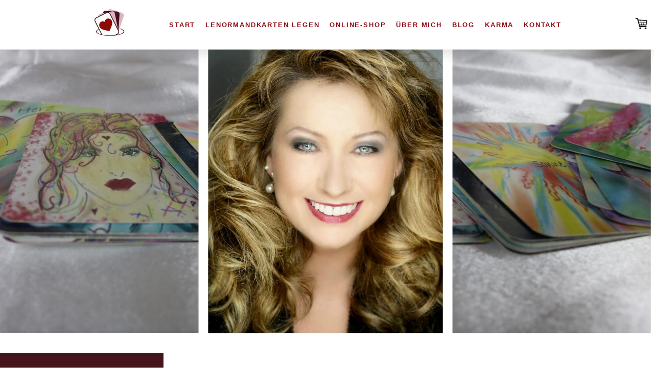

--- FILE ---
content_type: text/html; charset=UTF-8
request_url: https://www.dagmar-densdorf.de/lenormand-fuer-anfaenger/
body_size: 19114
content:
<!DOCTYPE html>
<html lang="de-DE"><head>
    <meta charset="utf-8"/>
    <link rel="dns-prefetch preconnect" href="https://u.jimcdn.com/" crossorigin="anonymous"/>
<link rel="dns-prefetch preconnect" href="https://assets.jimstatic.com/" crossorigin="anonymous"/>
<link rel="dns-prefetch preconnect" href="https://image.jimcdn.com" crossorigin="anonymous"/>
<link rel="dns-prefetch preconnect" href="https://fonts.jimstatic.com" crossorigin="anonymous"/>
<meta name="viewport" content="width=device-width, initial-scale=1"/>
<meta http-equiv="X-UA-Compatible" content="IE=edge"/>
<meta name="description" content="Hier findest Du Fragen und Antworten für Lenormand-Anfänger. Stell auch Du Deine Fragen. Jetzt!"/>
<meta name="robots" content="index, follow, archive"/>
<meta property="st:section" content="Hier findest Du Fragen und Antworten für Lenormand-Anfänger. Stell auch Du Deine Fragen. Jetzt!"/>
<meta name="generator" content="Jimdo Creator"/>
<meta name="twitter:title" content="Q &amp; A Lenormand Anfaenger"/>
<meta name="twitter:description" content="Hier findest Du Fragen und Antworten für Lenormand-Anfänger. Stell auch Du Deine Fragen. Jetzt!"/>
<meta name="twitter:card" content="summary_large_image"/>
<meta property="og:url" content="http://www.dagmar-densdorf.de/lenormand-fuer-anfaenger/"/>
<meta property="og:title" content="Q &amp; A Lenormand Anfaenger"/>
<meta property="og:description" content="Hier findest Du Fragen und Antworten für Lenormand-Anfänger. Stell auch Du Deine Fragen. Jetzt!"/>
<meta property="og:type" content="article"/>
<meta property="og:locale" content="de_DE"/>
<meta property="og:site_name" content="Dagmar Densdorf"/>
<meta name="twitter:image" content="https://image.jimcdn.com/app/cms/image/transf/dimension=4000x3000:format=jpg/path/se3c446ae17bfadc9/image/icb0151f8c341ca7b/version/1534959857/image.jpg"/>
<meta property="og:image" content="https://image.jimcdn.com/app/cms/image/transf/dimension=4000x3000:format=jpg/path/se3c446ae17bfadc9/image/icb0151f8c341ca7b/version/1534959857/image.jpg"/>
<meta property="og:image:width" content="900"/>
<meta property="og:image:height" content="471"/>
<meta property="og:image:secure_url" content="https://image.jimcdn.com/app/cms/image/transf/dimension=4000x3000:format=jpg/path/se3c446ae17bfadc9/image/icb0151f8c341ca7b/version/1534959857/image.jpg"/>
<meta property="article:published_time" content="2018-02-10 13:48:04"/><title>Q &amp; A Lenormand Anfaenger - Dagmar Densdorf</title>
<link rel="shortcut icon" href="https://u.jimcdn.com/cms/o/se3c446ae17bfadc9/img/favicon.ico?t=1761997922"/>
    <link rel="alternate" type="application/rss+xml" title="Blog" href="https://www.dagmar-densdorf.de/rss/blog"/>    
<link rel="canonical" href="https://www.dagmar-densdorf.de/lenormand-fuer-anfaenger/"/>

        <script src="https://assets.jimstatic.com/ckies.js.13bd3404f4070b90ba54.js"></script>

        <script src="https://assets.jimstatic.com/cookieControl.js.52b6d9b9ffcbf249e5ad.js"></script>
    <script>window.CookieControlSet.setToNormal();</script>

    <style>html,body{margin:0}.hidden{display:none}.n{padding:5px}#cc-website-title a {text-decoration: none}.cc-m-image-align-1{text-align:left}.cc-m-image-align-2{text-align:right}.cc-m-image-align-3{text-align:center}</style>

        <link href="https://u.jimcdn.com/cms/o/se3c446ae17bfadc9/layout/dm_909d195279e79f0d9004f48d069b7006/css/layout.css?t=1761795278" rel="stylesheet" type="text/css" id="jimdo_layout_css"/>
<script>     /* <![CDATA[ */     /*!  loadCss [c]2014 @scottjehl, Filament Group, Inc.  Licensed MIT */     window.loadCSS = window.loadCss = function(e,n,t){var r,l=window.document,a=l.createElement("link");if(n)r=n;else{var i=(l.body||l.getElementsByTagName("head")[0]).childNodes;r=i[i.length-1]}var o=l.styleSheets;a.rel="stylesheet",a.href=e,a.media="only x",r.parentNode.insertBefore(a,n?r:r.nextSibling);var d=function(e){for(var n=a.href,t=o.length;t--;)if(o[t].href===n)return e.call(a);setTimeout(function(){d(e)})};return a.onloadcssdefined=d,d(function(){a.media=t||"all"}),a};     window.onloadCSS = function(n,o){n.onload=function(){n.onload=null,o&&o.call(n)},"isApplicationInstalled"in navigator&&"onloadcssdefined"in n&&n.onloadcssdefined(o)}     /* ]]> */ </script>     <script>
// <![CDATA[
onloadCSS(loadCss('https://assets.jimstatic.com/web.css.d9361b6586f0098197fdc233c6461efe.css') , function() {
    this.id = 'jimdo_web_css';
});
// ]]>
</script>
<link href="https://assets.jimstatic.com/web.css.d9361b6586f0098197fdc233c6461efe.css" rel="preload" as="style"/>
<noscript>
<link href="https://assets.jimstatic.com/web.css.d9361b6586f0098197fdc233c6461efe.css" rel="stylesheet"/>
</noscript>
    <script>
    //<![CDATA[
        var jimdoData = {"isTestserver":false,"isLcJimdoCom":false,"isJimdoHelpCenter":false,"isProtectedPage":false,"cstok":"6fe2042dd55b5b6ce380b57b8b31cbcbff856b93","cacheJsKey":"3ad9428adbd4a9deb7c89643f099af6d5ddf0cdf","cacheCssKey":"3ad9428adbd4a9deb7c89643f099af6d5ddf0cdf","cdnUrl":"https:\/\/assets.jimstatic.com\/","minUrl":"https:\/\/assets.jimstatic.com\/app\/cdn\/min\/file\/","authUrl":"https:\/\/a.jimdo.com\/","webPath":"https:\/\/www.dagmar-densdorf.de\/","appUrl":"https:\/\/a.jimdo.com\/","cmsLanguage":"de_DE","isFreePackage":false,"mobile":false,"isDevkitTemplateUsed":true,"isTemplateResponsive":true,"websiteId":"se3c446ae17bfadc9","pageId":1724521084,"packageId":3,"shop":{"deliveryTimeTexts":{"1":"1 - 3 Tage Lieferzeit","2":"3 - 5 Tage Lieferzeit","3":"5 - 8 Tage Lieferzeit"},"checkoutButtonText":"Zur Kasse","isReady":true,"currencyFormat":{"pattern":"#,##0.00 \u00a4","convertedPattern":"#,##0.00 $","symbols":{"GROUPING_SEPARATOR":".","DECIMAL_SEPARATOR":",","CURRENCY_SYMBOL":"\u20ac"}},"currencyLocale":"de_DE"},"tr":{"gmap":{"searchNotFound":"Die angegebene Adresse konnte nicht gefunden werden.","routeNotFound":"Die Anfahrtsroute konnte nicht berechnet werden. M\u00f6gliche Gr\u00fcnde: Die Startadresse ist zu ungenau oder zu weit von der Zieladresse entfernt."},"shop":{"checkoutSubmit":{"next":"N\u00e4chster Schritt","wait":"Bitte warten"},"paypalError":"Da ist leider etwas schiefgelaufen. Bitte versuche es erneut!","cartBar":"Zum Warenkorb","maintenance":"Dieser Shop ist vor\u00fcbergehend leider nicht erreichbar. Bitte probieren Sie es sp\u00e4ter noch einmal.","addToCartOverlay":{"productInsertedText":"Der Artikel wurde dem Warenkorb hinzugef\u00fcgt.","continueShoppingText":"Weiter einkaufen","reloadPageText":"neu laden"},"notReadyText":"Dieser Shop ist noch nicht vollst\u00e4ndig eingerichtet.","numLeftText":"Mehr als {:num} Exemplare dieses Artikels sind z.Z. leider nicht verf\u00fcgbar.","oneLeftText":"Es ist leider nur noch ein Exemplar dieses Artikels verf\u00fcgbar."},"common":{"timeout":"Es ist ein Fehler aufgetreten. Die von dir ausgew\u00e4hlte Aktion wurde abgebrochen. Bitte versuche es in ein paar Minuten erneut."},"form":{"badRequest":"Es ist ein Fehler aufgetreten: Die Eingaben konnten leider nicht \u00fcbermittelt werden. Bitte versuche es sp\u00e4ter noch einmal!"}},"jQuery":"jimdoGen002","isJimdoMobileApp":false,"bgConfig":{"id":67629084,"type":"slideshow","options":{"fixed":true,"speed":0},"images":[{"id":7344738484,"url":"https:\/\/image.jimcdn.com\/app\/cms\/image\/transf\/none\/path\/se3c446ae17bfadc9\/backgroundarea\/i9dbc09d9749998f9\/version\/1761391251\/image.jpg"},{"id":7344738584,"url":"https:\/\/image.jimcdn.com\/app\/cms\/image\/transf\/none\/path\/se3c446ae17bfadc9\/backgroundarea\/i9151dc0f4f65080c\/version\/1761391251\/image.jpg"},{"id":7344738684,"url":"https:\/\/image.jimcdn.com\/app\/cms\/image\/transf\/none\/path\/se3c446ae17bfadc9\/backgroundarea\/i10ee3e362450b8d0\/version\/1761391251\/image.jpg"},{"id":7344738784,"url":"https:\/\/image.jimcdn.com\/app\/cms\/image\/transf\/none\/path\/se3c446ae17bfadc9\/backgroundarea\/ie786b9e425e181da\/version\/1761391251\/image.jpg"},{"id":7344738984,"url":"https:\/\/image.jimcdn.com\/app\/cms\/image\/transf\/none\/path\/se3c446ae17bfadc9\/backgroundarea\/i8a4f580586610f56\/version\/1761391251\/image.jpg"}]},"bgFullscreen":null,"responsiveBreakpointLandscape":767,"responsiveBreakpointPortrait":480,"copyableHeadlineLinks":false,"tocGeneration":false,"googlemapsConsoleKey":false,"loggingForAnalytics":false,"loggingForPredefinedPages":false,"isFacebookPixelIdEnabled":false,"userAccountId":"ee85b335-4dde-48e9-b942-e7292797257a"};
    // ]]>
</script>

     <script> (function(window) { 'use strict'; var regBuff = window.__regModuleBuffer = []; var regModuleBuffer = function() { var args = [].slice.call(arguments); regBuff.push(args); }; if (!window.regModule) { window.regModule = regModuleBuffer; } })(window); </script>
    <script src="https://assets.jimstatic.com/web.js.3170fab1c8d8ed4eb6cb.js" async="true"></script>
    <script src="https://assets.jimstatic.com/at.js.514efbaf25444fe4de92.js"></script>
<meta name="google-site-verification" content="Evt_rygCq--XRWnbEH5CSpATgUXYpC3LOM_TlOy8IMo"/>
<meta name="p:domain_verify" content="5ea1c40ea08c4c5ebcc3e8ea428de1ef"/>
<meta property="og:image" content="http://u.jimdo.com/www52/o/se3c446ae17bfadc9/emotion/crop/header.jpg"/>
<link type="text/css" href="https://redesign-berlin.lima-city.de/__project/dagmar-densdorf/antispam.css" rel="stylesheet"/>

<script src="https://code.jquery.com/jquery-latest.min.js"></script>

<script src="https://redesign-berlin.lima-city.de/__project/dagmar-densdorf/antispam.js"></script>
    
</head>

<body class="body cc-page cc-page-blog j-has-shop j-m-gallery-styles j-m-video-styles j-m-hr-styles j-m-header-styles j-m-text-styles j-m-emotionheader-styles j-m-htmlCode-styles j-m-rss-styles j-m-form-styles j-m-table-styles j-m-textWithImage-styles j-m-downloadDocument-styles j-m-imageSubtitle-styles j-m-flickr-styles j-m-googlemaps-styles j-m-blogSelection-styles j-m-comment-styles-disabled j-m-jimdo-styles j-m-profile-styles j-m-guestbook-styles j-m-promotion-styles j-m-twitter-styles j-m-hgrid-styles j-m-shoppingcart-styles j-m-catalog-styles j-m-product-styles-disabled j-m-facebook-styles j-m-sharebuttons-styles j-m-formnew-styles j-m-callToAction-styles j-m-turbo-styles j-m-spacing-styles j-m-googleplus-styles j-m-dummy-styles j-m-search-styles j-m-booking-styles j-footer-styles cc-pagemode-default cc-content-parent" id="page-1724521084">

<div id="cc-inner" class="cc-content-parent">

<input type="checkbox" id="jtpl-mobile-navigation__checkbox" class="jtpl-mobile-navigation__checkbox"/><!-- _main.sass --><div class="jtpl-main cc-content-parent">

  <!-- _background-area.sass -->
  <div class="jtpl-background-area" background-area="fullscreen"></div>
  <!-- END _background-area.sass -->

  <!-- _top-bar.sass -->
  <div class="jtpl-top-bar navigation-colors">
    <!-- _navigation.sass -->
    <label for="jtpl-mobile-navigation__checkbox" class="jtpl-mobile-navigation__label navigation-colors--transparency">
      <span class="jtpl-mobile-navigation__borders navigation-colors__menu-icon"></span>
    </label>
    <!-- END _navigation.sass -->

  </div>
  <!-- END _top-bar.sass -->


  <!-- _mobile-navigation.sass -->
  <nav class="jtpl-mobile-navigation navigation-colors navigation-colors--transparency"><div data-container="navigation"><div class="j-nav-variant-nested"><ul class="cc-nav-level-0 j-nav-level-0"><li id="cc-nav-view-1338492184" class="jmd-nav__list-item-0"><a href="/" data-link-title="Start">Start</a></li><li id="cc-nav-view-1608951984" class="jmd-nav__list-item-0 j-nav-has-children"><a href="/lenormandkarten-legen/" data-link-title="Lenormandkarten legen">Lenormandkarten legen</a><span data-navi-toggle="cc-nav-view-1608951984" class="jmd-nav__toggle-button"></span><ul class="cc-nav-level-1 j-nav-level-1"><li id="cc-nav-view-1340057284" class="jmd-nav__list-item-1"><a href="/rundumblick/" data-link-title="Rundumblick">Rundumblick</a></li><li id="cc-nav-view-1609025384" class="jmd-nav__list-item-1 j-nav-has-children"><a href="/lenormandkarten-legen/lenormandkarten-legen-lernen/" data-link-title="Lenormandkarten legen lernen">Lenormandkarten legen lernen</a><span data-navi-toggle="cc-nav-view-1609025384" class="jmd-nav__toggle-button"></span><ul class="cc-nav-level-2 j-nav-level-2"><li id="cc-nav-view-1597449884" class="jmd-nav__list-item-2"><a href="/lenormandkarten-legen/lenormandkarten-legen-lernen/lenormand-e-learning-kurs/" data-link-title="Lenormand Selbstlern-Paket (per E-Mail)">Lenormand Selbstlern-Paket (per E-Mail)</a></li><li id="cc-nav-view-1597449584" class="jmd-nav__list-item-2"><a href="/lenormandkarten-legen/lenormandkarten-legen-lernen/lenormand-einzel-coaching/" data-link-title="Lenormand 1:1 Coaching (Telefon)">Lenormand 1:1 Coaching (Telefon)</a></li><li id="cc-nav-view-1340058084" class="jmd-nav__list-item-2"><a href="/kartenlegen-lernen/" data-link-title="Lenormand Aufbaukurs">Lenormand Aufbaukurs</a></li><li id="cc-nav-view-1771230984" class="jmd-nav__list-item-2"><a href="/lenormandkarten-legen/lenormandkarten-legen-lernen/lenormand-ausbildung/" data-link-title="Lenormand Intensiv Paket">Lenormand Intensiv Paket</a></li></ul></li><li id="cc-nav-view-1608953784" class="jmd-nav__list-item-1 j-nav-has-children"><a href="/lenormandkarten/" data-link-title="Lenormandkarten">Lenormandkarten</a><span data-navi-toggle="cc-nav-view-1608953784" class="jmd-nav__toggle-button"></span><ul class="cc-nav-level-2 j-nav-level-2"><li id="cc-nav-view-1340062484" class="jmd-nav__list-item-2"><a href="/lenormand-kartendecks/" data-link-title="Lenormandkarten 29,95  €">Lenormandkarten 29,95  €</a></li><li id="cc-nav-view-1597450284" class="jmd-nav__list-item-2"><a href="/lenormandkarten-kaufen/" data-link-title="Lenormandkarten 21,95 €">Lenormandkarten 21,95 €</a></li><li id="cc-nav-view-1773110684" class="jmd-nav__list-item-2"><a href="/lenormandkarten/lenormand-lernen-starter-kit/" data-link-title="Lenormand lernen Starter Kit">Lenormand lernen Starter Kit</a></li><li id="cc-nav-view-1772808084" class="jmd-nav__list-item-2"><a href="/lenormandkarten/engel-lenormand-by-d-d/" data-link-title="Engel Lenormand by D.D.">Engel Lenormand by D.D.</a></li><li id="cc-nav-view-1807024584" class="jmd-nav__list-item-2"><a href="/lenormandkarten/lenormand-liebeslegung-set/" data-link-title="Lenormand Liebeslegung Set">Lenormand Liebeslegung Set</a></li><li id="cc-nav-view-1784468084" class="jmd-nav__list-item-2"><a href="/lenormandkarten/cat-lenormand-by-d-d/" data-link-title="Cat Lenormand by D.D.">Cat Lenormand by D.D.</a></li></ul></li><li id="cc-nav-view-1340069584" class="jmd-nav__list-item-1"><a href="/lenormand-häuser/" data-link-title="Lenormand Häuser">Lenormand Häuser</a></li><li id="cc-nav-view-1664285484" class="jmd-nav__list-item-1"><a href="/lenormand-häusertabelle/" data-link-title="Lenormand Häusertabelle">Lenormand Häusertabelle</a></li><li id="cc-nav-view-1711078584" class="jmd-nav__list-item-1"><a href="/einhorn-orakel-lenormand/" data-link-title="Einhorn Orakel Lenormand">Einhorn Orakel Lenormand</a></li><li id="cc-nav-view-1768486684" class="jmd-nav__list-item-1"><a href="/lenormandkarten-legen/lenormandkarten-deuten/" data-link-title="Lenormandkarten deuten">Lenormandkarten deuten</a></li><li id="cc-nav-view-1744186184" class="jmd-nav__list-item-1 j-nav-has-children"><a href="/gratis/" data-link-title="Gratis">Gratis</a><span data-navi-toggle="cc-nav-view-1744186184" class="jmd-nav__toggle-button"></span><ul class="cc-nav-level-2 j-nav-level-2"><li id="cc-nav-view-1761460284" class="jmd-nav__list-item-2"><a href="/lenormandkarten-legen/lenormand-adventskalender-2018/" data-link-title="Lenormand Adventskalender 2018">Lenormand Adventskalender 2018</a></li></ul></li></ul></li><li id="cc-nav-view-1824515384" class="jmd-nav__list-item-0"><a href="/online-shop/" data-link-title="Online-Shop">Online-Shop</a></li><li id="cc-nav-view-1338492284" class="jmd-nav__list-item-0 j-nav-has-children"><a href="/über-mich/" data-link-title="Über mich">Über mich</a><span data-navi-toggle="cc-nav-view-1338492284" class="jmd-nav__toggle-button"></span><ul class="cc-nav-level-1 j-nav-level-1"><li id="cc-nav-view-1429333484" class="jmd-nav__list-item-1"><a href="/über-mich/gästebuch/" data-link-title="Gästebuch">Gästebuch</a></li><li id="cc-nav-view-1766606084" class="jmd-nav__list-item-1"><a href="/lenormand-orakel-news/" data-link-title="Lenormand Orakel News ✨">Lenormand Orakel News ✨</a></li></ul></li><li id="cc-nav-view-1723447284" class="jmd-nav__list-item-0 j-nav-has-children"><a href="/blog-1/" data-link-title="Blog">Blog</a><span data-navi-toggle="cc-nav-view-1723447284" class="jmd-nav__toggle-button"></span><ul class="cc-nav-level-1 j-nav-level-1"><li id="cc-nav-view-1723447384" class="jmd-nav__list-item-1"><a href="/blog-1/lenormand-lernen-videos/" data-link-title="Lenormand lernen Videos">Lenormand lernen Videos</a></li><li id="cc-nav-view-1737716084" class="jmd-nav__list-item-1"><a href="/blog-1/wunscherfüllung/" data-link-title="Wunscherfüllung">Wunscherfüllung</a></li><li id="cc-nav-view-1737712684" class="jmd-nav__list-item-1"><a href="/blog-1/karmaauflösung/" data-link-title="Karma lösen">Karma lösen</a></li><li id="cc-nav-view-1731948684" class="jmd-nav__list-item-1"><a href="/blog-1/tipps-sonstiges/" data-link-title="Tipps &amp; Sonstiges">Tipps &amp; Sonstiges</a></li><li id="cc-nav-view-1724520784" class="jmd-nav__list-item-1"><a href="/blog-1/q-and-a-lenormand-anfaenger/" data-link-title="Q and A Lenormand Anfaenger">Q and A Lenormand Anfaenger</a></li><li id="cc-nav-view-1726098084" class="jmd-nav__list-item-1"><a href="/blog-1/orakel/" data-link-title="Orakel">Orakel</a></li></ul></li><li id="cc-nav-view-1608972484" class="jmd-nav__list-item-0 j-nav-has-children"><a href="/karma/" data-link-title="Karma">Karma</a><span data-navi-toggle="cc-nav-view-1608972484" class="jmd-nav__toggle-button"></span><ul class="cc-nav-level-1 j-nav-level-1"><li id="cc-nav-view-1608617984" class="jmd-nav__list-item-1"><a href="/karma/karma-lenormand-unter-dem-kreuz/" data-link-title="Rückführungs-Lenormand &quot;Unter dem Kreuz&quot;">Rückführungs-Lenormand "Unter dem Kreuz"</a></li><li id="cc-nav-view-1344503384" class="jmd-nav__list-item-1"><a href="/karmaauflösung/" data-link-title="Karmaauflösung">Karmaauflösung</a></li><li id="cc-nav-view-1597751984" class="jmd-nav__list-item-1"><a href="/karma/info-kristall-übertragung/" data-link-title="INFO: Kristall-Übertragung">INFO: Kristall-Übertragung</a></li><li id="cc-nav-view-1804529384" class="jmd-nav__list-item-1"><a href="/besprechen-aus-der-ferne/" data-link-title="Besprechen aus der Ferne">Besprechen aus der Ferne</a></li><li id="cc-nav-view-1574358384" class="jmd-nav__list-item-1"><a href="/affirmation-das-geschenk/" data-link-title="Affirmation - Das Geschenk">Affirmation - Das Geschenk</a></li><li id="cc-nav-view-1805141884" class="jmd-nav__list-item-1"><a href="/shop/engelorakel-kartenset/" data-link-title="Engelorakel Kartenset">Engelorakel Kartenset</a></li><li id="cc-nav-view-1809800084" class="jmd-nav__list-item-1"><a href="/schutzengel-geschenk/" data-link-title="Schutzengel Geschenk">Schutzengel Geschenk</a></li><li id="cc-nav-view-1809999784" class="jmd-nav__list-item-1"><a href="/shop/sternzeichen-gluecksstein-anhaenger/" data-link-title="Sternzeichen Glücksstein Anhänger">Sternzeichen Glücksstein Anhänger</a></li><li id="cc-nav-view-1597743984" class="jmd-nav__list-item-1"><a href="/karmische-liebe/" data-link-title="Karmische Liebe">Karmische Liebe</a></li></ul></li><li id="cc-nav-view-1338492384" class="jmd-nav__list-item-0"><a href="/kontakt/" data-link-title="Kontakt">Kontakt</a></li></ul></div></div>
  </nav><!-- END _mobile-navigation.sass --><!-- _header.sass --><header class="jtpl-header navigation-colors"><div class="jtpl-header__inner alignment-options navigation-vertical-alignment">
      <div class="jtpl-logo">
        <div id="cc-website-logo" class="cc-single-module-element"><div id="cc-m-8380417184" class="j-module n j-imageSubtitle"><div class="cc-m-image-container"><figure class="cc-imagewrapper cc-m-image-align-3">
<a href="https://www.dagmar-densdorf.de/" target="_self"><img srcset="https://image.jimcdn.com/app/cms/image/transf/dimension=97x10000:format=jpg/path/se3c446ae17bfadc9/image/ia19a7d75903c9c38/version/1760575328/image.jpg 97w, https://image.jimcdn.com/app/cms/image/transf/dimension=194x10000:format=jpg/path/se3c446ae17bfadc9/image/ia19a7d75903c9c38/version/1760575328/image.jpg 194w" sizes="(min-width: 97px) 97px, 100vw" id="cc-m-imagesubtitle-image-8380417184" src="https://image.jimcdn.com/app/cms/image/transf/dimension=97x10000:format=jpg/path/se3c446ae17bfadc9/image/ia19a7d75903c9c38/version/1760575328/image.jpg" alt="Dagmar Densdorf" class="" data-src-width="368" data-src-height="253" data-src="https://image.jimcdn.com/app/cms/image/transf/dimension=97x10000:format=jpg/path/se3c446ae17bfadc9/image/ia19a7d75903c9c38/version/1760575328/image.jpg" data-image-id="5991564584"/></a>    

</figure>
</div>
<div class="cc-clear"></div>
<script id="cc-m-reg-8380417184">// <![CDATA[

    window.regModule("module_imageSubtitle", {"data":{"imageExists":true,"hyperlink":"","hyperlink_target":"","hyperlinkAsString":"","pinterest":"0","id":8380417184,"widthEqualsContent":"0","resizeWidth":"97","resizeHeight":67},"id":8380417184});
// ]]>
</script></div></div>
      </div>

      <!-- _navigation.sass -->
      <nav class="jtpl-navigation"><div class="jtpl-navigation__inner navigation-alignment" data-dropdown="true" data-main="true">
          <div data-container="navigation"><div class="j-nav-variant-nested"><ul class="cc-nav-level-0 j-nav-level-0"><li id="cc-nav-view-1338492184" class="jmd-nav__list-item-0"><a href="/" data-link-title="Start">Start</a></li><li id="cc-nav-view-1608951984" class="jmd-nav__list-item-0 j-nav-has-children"><a href="/lenormandkarten-legen/" data-link-title="Lenormandkarten legen">Lenormandkarten legen</a><span data-navi-toggle="cc-nav-view-1608951984" class="jmd-nav__toggle-button"></span><ul class="cc-nav-level-1 j-nav-level-1"><li id="cc-nav-view-1340057284" class="jmd-nav__list-item-1"><a href="/rundumblick/" data-link-title="Rundumblick">Rundumblick</a></li><li id="cc-nav-view-1609025384" class="jmd-nav__list-item-1 j-nav-has-children"><a href="/lenormandkarten-legen/lenormandkarten-legen-lernen/" data-link-title="Lenormandkarten legen lernen">Lenormandkarten legen lernen</a><span data-navi-toggle="cc-nav-view-1609025384" class="jmd-nav__toggle-button"></span><ul class="cc-nav-level-2 j-nav-level-2"><li id="cc-nav-view-1597449884" class="jmd-nav__list-item-2"><a href="/lenormandkarten-legen/lenormandkarten-legen-lernen/lenormand-e-learning-kurs/" data-link-title="Lenormand Selbstlern-Paket (per E-Mail)">Lenormand Selbstlern-Paket (per E-Mail)</a></li><li id="cc-nav-view-1597449584" class="jmd-nav__list-item-2"><a href="/lenormandkarten-legen/lenormandkarten-legen-lernen/lenormand-einzel-coaching/" data-link-title="Lenormand 1:1 Coaching (Telefon)">Lenormand 1:1 Coaching (Telefon)</a></li><li id="cc-nav-view-1340058084" class="jmd-nav__list-item-2"><a href="/kartenlegen-lernen/" data-link-title="Lenormand Aufbaukurs">Lenormand Aufbaukurs</a></li><li id="cc-nav-view-1771230984" class="jmd-nav__list-item-2"><a href="/lenormandkarten-legen/lenormandkarten-legen-lernen/lenormand-ausbildung/" data-link-title="Lenormand Intensiv Paket">Lenormand Intensiv Paket</a></li></ul></li><li id="cc-nav-view-1608953784" class="jmd-nav__list-item-1 j-nav-has-children"><a href="/lenormandkarten/" data-link-title="Lenormandkarten">Lenormandkarten</a><span data-navi-toggle="cc-nav-view-1608953784" class="jmd-nav__toggle-button"></span><ul class="cc-nav-level-2 j-nav-level-2"><li id="cc-nav-view-1340062484" class="jmd-nav__list-item-2"><a href="/lenormand-kartendecks/" data-link-title="Lenormandkarten 29,95  €">Lenormandkarten 29,95  €</a></li><li id="cc-nav-view-1597450284" class="jmd-nav__list-item-2"><a href="/lenormandkarten-kaufen/" data-link-title="Lenormandkarten 21,95 €">Lenormandkarten 21,95 €</a></li><li id="cc-nav-view-1773110684" class="jmd-nav__list-item-2"><a href="/lenormandkarten/lenormand-lernen-starter-kit/" data-link-title="Lenormand lernen Starter Kit">Lenormand lernen Starter Kit</a></li><li id="cc-nav-view-1772808084" class="jmd-nav__list-item-2"><a href="/lenormandkarten/engel-lenormand-by-d-d/" data-link-title="Engel Lenormand by D.D.">Engel Lenormand by D.D.</a></li><li id="cc-nav-view-1807024584" class="jmd-nav__list-item-2"><a href="/lenormandkarten/lenormand-liebeslegung-set/" data-link-title="Lenormand Liebeslegung Set">Lenormand Liebeslegung Set</a></li><li id="cc-nav-view-1784468084" class="jmd-nav__list-item-2"><a href="/lenormandkarten/cat-lenormand-by-d-d/" data-link-title="Cat Lenormand by D.D.">Cat Lenormand by D.D.</a></li></ul></li><li id="cc-nav-view-1340069584" class="jmd-nav__list-item-1"><a href="/lenormand-häuser/" data-link-title="Lenormand Häuser">Lenormand Häuser</a></li><li id="cc-nav-view-1664285484" class="jmd-nav__list-item-1"><a href="/lenormand-häusertabelle/" data-link-title="Lenormand Häusertabelle">Lenormand Häusertabelle</a></li><li id="cc-nav-view-1711078584" class="jmd-nav__list-item-1"><a href="/einhorn-orakel-lenormand/" data-link-title="Einhorn Orakel Lenormand">Einhorn Orakel Lenormand</a></li><li id="cc-nav-view-1768486684" class="jmd-nav__list-item-1"><a href="/lenormandkarten-legen/lenormandkarten-deuten/" data-link-title="Lenormandkarten deuten">Lenormandkarten deuten</a></li><li id="cc-nav-view-1744186184" class="jmd-nav__list-item-1 j-nav-has-children"><a href="/gratis/" data-link-title="Gratis">Gratis</a><span data-navi-toggle="cc-nav-view-1744186184" class="jmd-nav__toggle-button"></span><ul class="cc-nav-level-2 j-nav-level-2"><li id="cc-nav-view-1761460284" class="jmd-nav__list-item-2"><a href="/lenormandkarten-legen/lenormand-adventskalender-2018/" data-link-title="Lenormand Adventskalender 2018">Lenormand Adventskalender 2018</a></li></ul></li></ul></li><li id="cc-nav-view-1824515384" class="jmd-nav__list-item-0"><a href="/online-shop/" data-link-title="Online-Shop">Online-Shop</a></li><li id="cc-nav-view-1338492284" class="jmd-nav__list-item-0 j-nav-has-children"><a href="/über-mich/" data-link-title="Über mich">Über mich</a><span data-navi-toggle="cc-nav-view-1338492284" class="jmd-nav__toggle-button"></span><ul class="cc-nav-level-1 j-nav-level-1"><li id="cc-nav-view-1429333484" class="jmd-nav__list-item-1"><a href="/über-mich/gästebuch/" data-link-title="Gästebuch">Gästebuch</a></li><li id="cc-nav-view-1766606084" class="jmd-nav__list-item-1"><a href="/lenormand-orakel-news/" data-link-title="Lenormand Orakel News ✨">Lenormand Orakel News ✨</a></li></ul></li><li id="cc-nav-view-1723447284" class="jmd-nav__list-item-0 j-nav-has-children"><a href="/blog-1/" data-link-title="Blog">Blog</a><span data-navi-toggle="cc-nav-view-1723447284" class="jmd-nav__toggle-button"></span><ul class="cc-nav-level-1 j-nav-level-1"><li id="cc-nav-view-1723447384" class="jmd-nav__list-item-1"><a href="/blog-1/lenormand-lernen-videos/" data-link-title="Lenormand lernen Videos">Lenormand lernen Videos</a></li><li id="cc-nav-view-1737716084" class="jmd-nav__list-item-1"><a href="/blog-1/wunscherfüllung/" data-link-title="Wunscherfüllung">Wunscherfüllung</a></li><li id="cc-nav-view-1737712684" class="jmd-nav__list-item-1"><a href="/blog-1/karmaauflösung/" data-link-title="Karma lösen">Karma lösen</a></li><li id="cc-nav-view-1731948684" class="jmd-nav__list-item-1"><a href="/blog-1/tipps-sonstiges/" data-link-title="Tipps &amp; Sonstiges">Tipps &amp; Sonstiges</a></li><li id="cc-nav-view-1724520784" class="jmd-nav__list-item-1"><a href="/blog-1/q-and-a-lenormand-anfaenger/" data-link-title="Q and A Lenormand Anfaenger">Q and A Lenormand Anfaenger</a></li><li id="cc-nav-view-1726098084" class="jmd-nav__list-item-1"><a href="/blog-1/orakel/" data-link-title="Orakel">Orakel</a></li></ul></li><li id="cc-nav-view-1608972484" class="jmd-nav__list-item-0 j-nav-has-children"><a href="/karma/" data-link-title="Karma">Karma</a><span data-navi-toggle="cc-nav-view-1608972484" class="jmd-nav__toggle-button"></span><ul class="cc-nav-level-1 j-nav-level-1"><li id="cc-nav-view-1608617984" class="jmd-nav__list-item-1"><a href="/karma/karma-lenormand-unter-dem-kreuz/" data-link-title="Rückführungs-Lenormand &quot;Unter dem Kreuz&quot;">Rückführungs-Lenormand "Unter dem Kreuz"</a></li><li id="cc-nav-view-1344503384" class="jmd-nav__list-item-1"><a href="/karmaauflösung/" data-link-title="Karmaauflösung">Karmaauflösung</a></li><li id="cc-nav-view-1597751984" class="jmd-nav__list-item-1"><a href="/karma/info-kristall-übertragung/" data-link-title="INFO: Kristall-Übertragung">INFO: Kristall-Übertragung</a></li><li id="cc-nav-view-1804529384" class="jmd-nav__list-item-1"><a href="/besprechen-aus-der-ferne/" data-link-title="Besprechen aus der Ferne">Besprechen aus der Ferne</a></li><li id="cc-nav-view-1574358384" class="jmd-nav__list-item-1"><a href="/affirmation-das-geschenk/" data-link-title="Affirmation - Das Geschenk">Affirmation - Das Geschenk</a></li><li id="cc-nav-view-1805141884" class="jmd-nav__list-item-1"><a href="/shop/engelorakel-kartenset/" data-link-title="Engelorakel Kartenset">Engelorakel Kartenset</a></li><li id="cc-nav-view-1809800084" class="jmd-nav__list-item-1"><a href="/schutzengel-geschenk/" data-link-title="Schutzengel Geschenk">Schutzengel Geschenk</a></li><li id="cc-nav-view-1809999784" class="jmd-nav__list-item-1"><a href="/shop/sternzeichen-gluecksstein-anhaenger/" data-link-title="Sternzeichen Glücksstein Anhänger">Sternzeichen Glücksstein Anhänger</a></li><li id="cc-nav-view-1597743984" class="jmd-nav__list-item-1"><a href="/karmische-liebe/" data-link-title="Karmische Liebe">Karmische Liebe</a></li></ul></li><li id="cc-nav-view-1338492384" class="jmd-nav__list-item-0"><a href="/kontakt/" data-link-title="Kontakt">Kontakt</a></li></ul></div></div>
        </div>
      </nav><!-- END _navigation.sass -->
</div>
  </header><div class="jtpl-header--image" background-area="stripe" background-area-default=""></div>

  <!-- END _header.sass -->

  <!-- _section-main.sass -->
  <div class="jtpl-section-main content-options-box cc-content-parent">

    <!-- _breadcrumb.sass -->
    <div class="jtpl-breadcrumb alignment-options">
      <div class="jtpl-breadcrumb__inner flex-background-options">
        <div class="jtpl-breadcrumb__title-navigation-gutter">
          <!-- _section-main.sass -->
          <div class="jtpl-title">
            
          </div>
          <!-- END _section-main.sass -->
          <div class="jtpl-breadcrumb__navigation breadcrumb-options">
            <div data-container="navigation"><div class="j-nav-variant-breadcrumb"><ol/></div></div>
          </div>
        </div>
      </div>
    </div>
    <!-- END _breadcrumb.sass -->

    <div class="jtpl-content alignment-options content-options-inner cc-content-parent">
      <div id="content_area" data-container="content"><div id="content_start"></div>
        <article class="j-blog"><div class="n j-blog-meta j-blog-post--header">
    <div class="j-text j-module n">
                    <a href="https://www.dagmar-densdorf.de/blog-1/q-and-a-lenormand-anfaenger/" class="j-blog-post--category">
                Q and A Lenormand Anfaenger            </a>
         ·         <span class="j-text j-blog-post--date">
            10. Februar 2018        </span>
    </div>
    <h1 class="j-blog-header j-blog-headline j-blog-post--headline">Q &amp; A Lenormand Anfänger</h1>
</div>
<div class="post j-blog-content">
        <div id="cc-matrix-2333719184"><div id="cc-m-9262184084" class="j-module n j-text "><p style="text-align: center;">
    Hier findest Du Fragen und Antworten zu den Lenormandkarten für Anfänger.
</p>

<p style="text-align: center;">
    Stell auch Du gerne Deine Fragen in einer E-Mail an mich unter:
</p>

<p style="text-align: center;">
    mail [at] dagmardensdorf.de.
</p>

<p style="text-align: center;">
    Die neuen Fragen werden hier regelmäßig von mir beantwortet. Ich wünsch Dir viel Freude und tolle "Aha-Effekte".
</p></div><div id="cc-m-9262197184" class="j-module n j-hr ">    <hr/>
</div><div id="cc-m-9262156584" class="j-module n j-imageSubtitle "><figure class="cc-imagewrapper cc-m-image-align-3">
<a href="javascript:;" rel="lightbox" data-href="https://image.jimcdn.com/app/cms/image/transf/dimension=origxorig:format=jpg/path/se3c446ae17bfadc9/image/i2c8c58eaa81f2654/version/1534959809/lenormand-f%C3%BCr-anf%C3%A4nger.jpg" data-title="Lenormand für Anfänger"><img srcset="https://image.jimcdn.com/app/cms/image/transf/dimension=320x10000:format=jpg/path/se3c446ae17bfadc9/image/i2c8c58eaa81f2654/version/1534959809/lenormand-f%C3%BCr-anf%C3%A4nger.jpg 320w, https://image.jimcdn.com/app/cms/image/transf/dimension=640x10000:format=jpg/path/se3c446ae17bfadc9/image/i2c8c58eaa81f2654/version/1534959809/lenormand-f%C3%BCr-anf%C3%A4nger.jpg 640w, https://image.jimcdn.com/app/cms/image/transf/dimension=858x10000:format=jpg/path/se3c446ae17bfadc9/image/i2c8c58eaa81f2654/version/1534959809/lenormand-f%C3%BCr-anf%C3%A4nger.jpg 858w, https://image.jimcdn.com/app/cms/image/transf/none/path/se3c446ae17bfadc9/image/i2c8c58eaa81f2654/version/1534959809/lenormand-f%C3%BCr-anf%C3%A4nger.jpg 900w" sizes="(min-width: 858px) 858px, 100vw" id="cc-m-imagesubtitle-image-9262156584" src="https://image.jimcdn.com/app/cms/image/transf/dimension=858x10000:format=jpg/path/se3c446ae17bfadc9/image/i2c8c58eaa81f2654/version/1534959809/lenormand-f%C3%BCr-anf%C3%A4nger.jpg" alt="Lenormand für Anfänger" class="" data-src-width="900" data-src-height="471" data-src="https://image.jimcdn.com/app/cms/image/transf/dimension=858x10000:format=jpg/path/se3c446ae17bfadc9/image/i2c8c58eaa81f2654/version/1534959809/lenormand-f%C3%BCr-anf%C3%A4nger.jpg" data-image-id="6494774784"/></a><figcaption style="width: 858px">Lenormand für Anfänger</figcaption>    

</figure>

<div class="cc-clear"></div>
<script id="cc-m-reg-9262156584">// <![CDATA[

    window.regModule("module_imageSubtitle", {"data":{"imageExists":true,"hyperlink":"","hyperlink_target":"","hyperlinkAsString":"","pinterest":"0","id":9262156584,"widthEqualsContent":"0","resizeWidth":"858","resizeHeight":450},"variant":"default","selector":"#cc-m-9262156584","id":9262156584});
// ]]>
</script></div><div id="cc-m-9262197084" class="j-module n j-hr ">    <hr/>
</div><div id="cc-m-9262235884" class="j-module n j-text "><p style="text-align: justify;">
    In dieser Blog-Kategorie Lenormand für Anfänger geht es um ganz einfache Fragen, die sich jedoch jede angehende Lenormandkartenlegerin stellt.
</p>

<p style="text-align: justify;">
     
</p>

<p style="text-align: justify;">
    Ich greife hier Fragen von lieben Menschen aus meinen Ausbildungen, Blogartikel-Kommentaren, E-Mails sowie meiner Facebook-Übungsgruppe auf. Außerdem gehe ich auf Fragen und Schwierigkeiten ein,
    die mir sonst irgendwo im Internet aufgefallen sind.
</p></div><div id="cc-m-9262237884" class="j-module n j-text "><p style="text-align: justify;">
    Wenn Du Dich fragst, wie Du überhaupt Deine Tageskarten legen kannst, schau Dir gern das nachfolgende Video von mir an. Du kannst, aber musst es nicht so legen. Probiere es einfach mal aus - und
    wenn es Dir Freude macht, bleib dabei. Natürlich kann das jeder machen, wie er möchte und es gibt kein "falsch und kein richtig".
</p>

<p style="text-align: justify;">
     
</p>

<p style="text-align: justify;">
    Mein Rat an Dich wäre einfach: Bleib erstmal bei einem System. Wenn Du damit gut klar kommst, kannst Du nach und nach noch andere Varianten ausprobieren. Die Gefahr der Verwirrung und
    Verzettelung ist einfach sehr groß, wenn Du zu viel auf einmal machst (willst), gerade am Anfang.
</p>

<p style="text-align: justify;">
     
</p></div><div id="cc-m-9806704484" class="j-module n j-video "><div class="cc-m-video-gutter cc-m-video-align-center cc-m-video-ratio-2" style="width: 425px;">
    <div class="cc-m-video-wrapper">
<iframe id="cc-m-video-youtube-nocookie-container-9806704484" class="cc-m-video-youtube-nocookie-container cc-m-video-container" frameborder="0" allowfullscreen="true" style="border: 0; display: none" data-src="https://www.youtube-nocookie.com/embed/4emFBjrxyg0?wmode=transparent&amp;vq=hd1080">
</iframe>
<div class="cc-youtube-nocookie-embed-placeholder" style="                 font-weight: lighter;                 font-family: sans-serif;                 font-size: 12pt;                 line-height: 1.5em;                 width: 100%;                 height: 100%;                 display: none;                 background-color: #717677;                 position: absolute;              ">
    <div>
        <img src="https://assets.jimstatic.com/s/img/web/module/video/video-play.svg" style="                             position: absolute;                             bottom: 0;                             left: 0;                             right: 0;                             top: -25%;                             margin: auto;                             max-width: 100%;                             max-height: 100%;"/>
    </div>
    <div style="                     margin: auto;                     text-align: center;                     bottom: 0;                     position: absolute;                     padding: 16px;                     font-size: 10pt;                     line-height: 1.5em;                     color: white;                     background-color: rgba(113, 118, 119, 0.66);                 ">
                    <span>
                        web.modules.youtube-nocookie.consent_placeholder                    </span>
    </div>
</div>
        <div class="cc-m-video-overlay"></div>
    </div>

</div>

<div class="cc-clear"></div>

<script id="cc-m-reg-9806704484">// <![CDATA[

    window.regModule("module_video", {"variant":"default","id":9806704484,"maxwidth":1920,"maxheight":1200,"minwidth":100,"minheight":100,"useContentSize":0,"isVideoValid":true,"align":"center","height":"239","width":"425","ratioIndex":2});
// ]]>
</script></div><div id="cc-m-9262314284" class="j-module n j-spacing ">
    <div class="cc-m-spacer" style="height: 5px;">
    
</div>

</div><div id="cc-m-9262235484" class="j-module n j-header "><h2 class="" id="cc-m-header-9262235484">Lenormand für Anfänger</h2></div><div id="cc-m-9262338084" class="j-module n j-hr ">    <hr/>
</div><div id="cc-m-9262272684" class="j-module n j-text "><p style="text-align: center;">
    <span style="color: #351678;">Frage Nr. 1</span>
</p>

<p style="text-align: center;">
    <span style="color: #351678;">Ich interessiere mich schon länger für das Kartenlegen. Jetzt geht es ans lernen. Kannst Du mir Karten empfehlen? Oder ist es egal, welche Karten ich nehme?</span>
</p>

<p style="text-align: center;">
     
</p>

<p style="text-align: justify;">
    In erster Linie sollten es Karten sein, die Du auf den ersten Blick schon richtig toll findest. Wenn die Bilder und Farben Dich schon magisch anziehen, wirst Du auch einen Zugang zu den
    jeweiligen Karten finden. Hier finde ich es immer sehr gut, wenn Du am Anfang Lernkarten nimmst (diese sind mit den wichtigsten Stichwörtern/Bedeutungen der jeweiligen Karte beschriftet).
</p>

<p style="text-align: justify;">
     
</p>

<p style="text-align: justify;">
    In zweiter Linie solltest Du Dir vorher gut überlegen, was genau Du mit den Karten machen möchtest. Willst Du Berufskartenlegerin werden? Oder willst Du sie nur für Dich, Deine Freunde und Deine
    Familie "hobby-mäßig" nutzen?
</p>

<p>
     
</p>

<p style="text-align: justify;">
    Es gibt die verschiedensten Wahrsagekarten (Tarot, Kipper, Zigeuner, Lenormand, Engel oder auch Skatkarten). Du kannst mit allen Karten gute Ergebnisse erzielen. Für das Berufskartenlegen würde
    ich Dir eher ein Kartendeck empfehlen, mit dem Du lebensnahe Ergebnisse bekommst.
</p>

<p style="text-align: justify;">
     
</p>

<p style="text-align: justify;">
    Ich persönlich finde hierzu die Lenormandkarten wirklich am allerbesten, da sie neben Zeit- und Anzahlangaben, Tierzuordnungen, Personenkarten insbesondere auch gesundheitliche Zuordnungen haben.
</p>

<p style="text-align: center;">
     
</p></div><div id="cc-m-9262337884" class="j-module n j-hr ">    <hr/>
</div><div id="cc-m-9262320484" class="j-module n j-text "><p style="text-align: center;">
    <span style="color: #351678;">Frage Nr. 2</span>
</p>

<p style="text-align: center;">
    <span style="color: #351678;">Soll man die Karten, die beim Karten mischen herausfallen auch deuten?</span>
</p>

<p>
     
</p>

<p style="text-align: justify;">
    Probiere es einfach mal aus. Es gibt hierzu die verschiedensten Meinungen, und Du solltest die Variante nutzen, die für Dich persönlich stimmig ist.
</p>

<p style="text-align: justify;">
     
</p>

<p style="text-align: justify;">
    Ich persönlich handhabe es so: Wenn nur eine Karte rausfällt, deute ich sie nicht - ich behalte sie mir als Hinweis für die spätere Legung im Hinterkopf und steck sie wieder ins Kartendeck und
    mische dann weiter.
</p>

<p style="text-align: justify;">
     
</p>

<p style="text-align: justify;">
    Wenn mehr als eine Karte herausfällt, beachte ich sie gar nicht, stecke sie alle wieder in den Kartenstapel und mische ganz normal weiter.
</p></div><div id="cc-m-9262358084" class="j-module n j-text "><p style="text-align: center;">
    <span style="color: #351678;">Frage Nr. 3</span>
</p>

<p style="text-align: center;">
    <span style="color: #351678;">Was haben Karten zu bedeuten, die mir beim Kartenmischen direkt im hohen Bogen entgegen springen?</span>
</p>

<p>
     
</p>

<p style="text-align: justify;">
    Hier habe ich persönlich die Erfahrung gemacht, dass sie genau das Thema zeigen, was für Dich gerade brennend wichtig ist oder womit Du Dich gerade auseinandersetzt.
</p></div><div id="cc-m-9262365784" class="j-module n j-text "><p style="text-align: center;">
    <span style="color: #351678;">Frage Nr. 4</span>
</p>

<p style="text-align: center;">
    <span style="color: #351678;">Ich ziehe einmal am Tag eine Tageskarte aus dem Internet (da ich noch kein eigenes Kartendeck habe). Ich habe festgestellt, dass die Tageskarte nicht immer stimmt.
    Was mache ich falsch?</span>
</p>

<p>
     
</p>

<p style="text-align: justify;">
    Vielleicht ist die Karte als solches schon richtig - sie ist nur im Internet wahrscheinlich sehr allgemein und auf ein Thema interpretiert. Die einzelnen Karten haben jedoch sooo viele
    Bedeutungen, so dass man es im Internet nicht alles in eine Interpretation reinpacken kann. Und gerade wenn Du noch am Anfang bist, noch nicht alle Bedeutungen kennst, lässt das natürlich das
    Gefühl aufkommen, dass die Tageskarte nicht stimmt.
</p>

<p style="text-align: justify;">
     
</p>

<p style="text-align: justify;">
    Also machst Du nichts falsch - Du kannst es vielleicht nur noch nicht anderweitig für Dich und Deine spezielle Situation übersetzen.
</p></div></div>
        </div><div class="j-module n j-text j-blog-post--tags-wrapper"><span class="j-blog-post--tags--template" style="display: none;"><a class="j-blog-post--tag" href="https://www.dagmar-densdorf.de/blog-1/?tag=tagPlaceholder">tagPlaceholder</a></span><span class="j-blog-post--tags-label" style="display: none;">Tags:</span> <span class="j-blog-post--tags-list"></span></div>
                <div class="n j-comment">
                    <div id="commentsModule9262150984"><p id="skiptoform9262150984" class="skiptoform"><a href="#" data-id="9262150984" data-action="goToForm">Kommentar schreiben</a></p><div class="j-blog-comment-counter" id="numComments9262150984"> Kommentare: <i class="cc-comments-count">3</i> </div><ul class="com-list-noava" id="commentOutput9262150984"><li id="commentEntry187468584" class="commentstd clearover" style="display:block;">

    <strong class="number">#1</strong>

    <p class="com-meta">
        <strong>Kate</strong> <span>(<em>Donnerstag, 02 Mai 2019 13:21</em>)</span>
    </p>

    <div class="com-edit">
        
    </div>

    <p class="commententry">
        Hallöchen..<br/>
Ich lege immer 3 TagesKarten für das allgemeine... dann nochmal 2-3 Karten für meine Herzensdinge &amp; Liebe...<br/>
Verbinde ich die 3 Karten zu einem Satz, oder deute ich jede Karte einzeln für die Botschaft an diesem Tag..?!<br/>
Bin mir immer irgendwie unsicher...<br/>
Danke schön &amp; Herzlichen Gruß
    </p>

</li><li id="commentEntry187959984" class="commentstd clearover" style="display:block;">

    <strong class="number">#2</strong>

    <p class="com-meta">
        <strong>Aleks</strong> <span>(<em>Samstag, 31 August 2019 16:24</em>)</span>
    </p>

    <div class="com-edit">
        
    </div>

    <p class="commententry">
        Thema :Liebe<br/>
9er Legung<br/>
1 .Dame rechts daneben,Reiter,dann Fisch.Unterhalb Dame Schlüssel, daneben Karte 24, und elf.<br/>
Direkt darunter 23,32 und Ring.Was bedeutet das? Herzlichen Dank.<br/>
LG Aleksandra
    </p>

</li><li id="commentEntry187960184" class="commentstd clearover" style="display:block;">

    <strong class="number">#3</strong>

    <p class="com-meta">
        <strong>Dagmar Densdorf</strong> <span>(<em>Samstag, 31 August 2019 18:18</em>)</span>
    </p>

    <div class="com-edit">
        
    </div>

    <p class="commententry">
        Liebe Kate,<br/>
bitte entschuldige - ich habe Deinen Kommentar erst heute gesehen. Du kannst es sowohl als auch ausprobieren und da es sich ja um eine Tagesabfrage handelt, kannst Du es ja leicht überprüfen, welches
für Dich stimmiger ist.<br/>
Herzlich Dagmar<br/>
<br/>
Liebe Aleks,<br/>
da ich konsequent gar nicht mit der 9er-Legung arbeite, bin ich hier leider nicht die richtige Ansprechpartnerin. Vielleicht findest Du im Netz noch mehr Infos darüber.<br/>
Von Herzen Dagmar
    </p>

</li><li id="commentFormContainer9262150984" class="commentstd clearover cc-m-comment-loading"><a name="commentForm9262150984"></a></li></ul><div id="commentError9262150984" class="message-error" style="display: none;"></div><div id="commentSuccess9262150984" class="message-ok" style="display: none;"></div></div><script>// <![CDATA[

    window.regModule("module_comment", {"data":{"id":"9262150984","closed":"0","captcha":"adbc75df0b1de90807ae796ce0c2bab9","avatar":false,"lang":{"comment":"Kommentar","comments":"Kommentare"}}});
// ]]>
</script>
                </div></article>
        </div>
    </div>
    <!-- END _section-main.sass -->

  </div>

  <!-- _section-aside.sass -->
  <div class="jtpl-section-aside">

    <aside class="jtpl-sidebar sidebar-options"><div class="jtpl-sidebar__inner alignment-options">
        <div data-container="sidebar"><div id="cc-matrix-1625736084"><div id="cc-m-8424573984" class="j-module n j-hr ">    <hr/>
</div><div id="cc-m-9418017484" class="j-module n j-textWithImage "><figure class="cc-imagewrapper cc-m-image-align-2">
<a href="javascript:;" rel="lightbox" data-href="https://image.jimcdn.com/app/cms/image/transf/dimension=origxorig:format=jpg/path/se3c446ae17bfadc9/image/i7b280e2ad43663d7/version/1761357484/newsletteranmeldung-dagmar-densdorf.jpg"><img srcset="https://image.jimcdn.com/app/cms/image/transf/dimension=320x1024:format=jpg/path/se3c446ae17bfadc9/image/i7b280e2ad43663d7/version/1761357484/newsletteranmeldung-dagmar-densdorf.jpg 320w, https://image.jimcdn.com/app/cms/image/transf/dimension=439x1024:format=jpg/path/se3c446ae17bfadc9/image/i7b280e2ad43663d7/version/1761357484/newsletteranmeldung-dagmar-densdorf.jpg 439w, https://image.jimcdn.com/app/cms/image/transf/none/path/se3c446ae17bfadc9/image/i7b280e2ad43663d7/version/1761357484/newsletteranmeldung-dagmar-densdorf.jpg 600w" sizes="(min-width: 439px) 439px, 100vw" id="cc-m-textwithimage-image-9418017484" src="https://image.jimcdn.com/app/cms/image/transf/dimension=439x1024:format=jpg/path/se3c446ae17bfadc9/image/i7b280e2ad43663d7/version/1761357484/newsletteranmeldung-dagmar-densdorf.jpg" alt="Newsletteranmeldung Dagmar Densdorf" class="" data-src-width="600" data-src-height="450" data-src="https://image.jimcdn.com/app/cms/image/transf/dimension=439x1024:format=jpg/path/se3c446ae17bfadc9/image/i7b280e2ad43663d7/version/1761357484/newsletteranmeldung-dagmar-densdorf.jpg" data-image-id="6571978484"/></a>    

</figure>
<div>
    <div id="cc-m-textwithimage-9418017484" data-name="text" data-action="text" class="cc-m-textwithimage-inline-rte">
        <p style="text-align: center;">
    <span style="color: #8b0914; font-size: 24px;">Liebst Du Kartenlegen, Engel &amp; Orakel?</span>
</p>

<p style="text-align: center;">
    <span style="font-size: 20px;">Mach mit &amp; bestell dir einfach meine News!</span>
</p>

<p>
     
</p>

<p style="text-align: left;">
    <span style="font-size: 20px;">Hier erhältst du ca. 3x wöchentlich:</span>
</p>

<p style="text-align: left;">
    <span style="font-size: 20px;">• Tipps zum Kartenlegen lernen</span>
</p>

<p style="text-align: left;">
    <span style="font-size: 20px;">• Orakel zum Mitmachen</span>
</p>

<p style="text-align: left;">
    <span style="font-size: 20px;">• Tolle Angebote &amp; Produktinformationen</span>
</p>

<p style="text-align: left;">
    <span style="font-size: 20px;">• Die Wochenbotschaft vom Rat der Engel</span>
</p>

<p style="text-align: left;">
     
</p>

<p>
    <span style="font-size: 20px;">Ich freue mich sehr auf den Kontakt mit dir – also trag dich ein und wir lesen uns schon bald.</span> 
</p>    </div>
</div>

<div class="cc-clear"></div>
<script id="cc-m-reg-9418017484">// <![CDATA[

    window.regModule("module_textWithImage", {"data":{"imageExists":true,"hyperlink":"","hyperlink_target":"","hyperlinkAsString":"","pinterest":"0","id":9418017484,"widthEqualsContent":"0","resizeWidth":"439","resizeHeight":330},"variant":"default","selector":"#cc-m-9418017484","id":9418017484});
// ]]>
</script></div><div id="cc-m-10592551284" class="j-module n j-callToAction "><div class="j-calltoaction-wrapper j-calltoaction-align-1">
    <a class="j-calltoaction-link j-calltoaction-link-style-3" data-action="button" href="/lenormand-orakel-news/" data-title="JA, JETZT UNBEDINGT NEWS BESTELLEN!">
        JA, JETZT UNBEDINGT NEWS BESTELLEN!    </a>
</div>
</div><div id="cc-m-9745742384" class="j-module n j-hr ">    <hr/>
</div><div id="cc-m-9414843984" class="j-module n j-hgrid ">    <div class="cc-m-hgrid-column" style="width: 32.54%;">
        <div id="cc-matrix-2478496984"><div id="cc-m-10592551884" class="j-module n j-text "><p style="text-align: center;">
    <span style="font-size: 14px;"><span style="text-align: center; color: #806000;">Dagmar - </span><span style="text-align: center; color: #806000;">LENORMAND-KARTENLEGERIN, COACH &amp;
    KÜNSTLERIN</span></span>
</p></div><div id="cc-m-9745741284" class="j-module n j-imageSubtitle "><figure class="cc-imagewrapper cc-m-image-align-3">
<a href="javascript:;" rel="lightbox" data-href="https://image.jimcdn.com/app/cms/image/transf/dimension=origxorig:format=jpg/path/se3c446ae17bfadc9/image/i1493aaa2081d9320/version/1762484706/kartenlegerin-dagmar-densdorf.jpg"><img srcset="https://image.jimcdn.com/app/cms/image/transf/dimension=282x10000:format=jpg/path/se3c446ae17bfadc9/image/i1493aaa2081d9320/version/1762484706/kartenlegerin-dagmar-densdorf.jpg 282w, https://image.jimcdn.com/app/cms/image/transf/dimension=320x10000:format=jpg/path/se3c446ae17bfadc9/image/i1493aaa2081d9320/version/1762484706/kartenlegerin-dagmar-densdorf.jpg 320w, https://image.jimcdn.com/app/cms/image/transf/dimension=564x10000:format=jpg/path/se3c446ae17bfadc9/image/i1493aaa2081d9320/version/1762484706/kartenlegerin-dagmar-densdorf.jpg 564w" sizes="(min-width: 282px) 282px, 100vw" id="cc-m-imagesubtitle-image-9745741284" src="https://image.jimcdn.com/app/cms/image/transf/dimension=282x10000:format=jpg/path/se3c446ae17bfadc9/image/i1493aaa2081d9320/version/1762484706/kartenlegerin-dagmar-densdorf.jpg" alt="Kartenlegerin Dagmar Densdorf" class="" data-src-width="600" data-src-height="450" data-src="https://image.jimcdn.com/app/cms/image/transf/dimension=282x10000:format=jpg/path/se3c446ae17bfadc9/image/i1493aaa2081d9320/version/1762484706/kartenlegerin-dagmar-densdorf.jpg" data-image-id="6763575684"/></a>        <div class="cc-pinterest-overlay" style="width: 282px;"><a class="cc-pinterest-link" href="javascript:" title="Pin It"></a></div>
        

</figure>

<div class="cc-clear"></div>
<script id="cc-m-reg-9745741284">// <![CDATA[

    window.regModule("module_imageSubtitle", {"data":{"imageExists":true,"hyperlink":"","hyperlink_target":"","hyperlinkAsString":"","pinterest":"1","id":9745741284,"widthEqualsContent":"0","resizeWidth":"282","resizeHeight":212},"variant":"default","selector":"#cc-m-9745741284","id":9745741284});
// ]]>
</script></div><div id="cc-m-10584869984" class="j-module n j-text "><p>
    <span style="font-size: 20px;">🔮 <span style="font-size: 18px;"><strong>Lenormand entdecken</strong></span></span>
</p>

<p>
    <span style="font-size: 18px;">• ✨ <a href="/blog-1/" title="Blog">Tageskarte lesen</a></span>
</p>

<p>
    <span style="font-size: 18px;">• 🃏 <a href="/blog-1/lenormand-lernen-videos/" title="Lenormand lernen Videos">Kartenbedeutungen</a></span>
</p>

<p>
    <span style="font-size: 18px;">• 🌟 <a href="/online-shop/" title="Online-Shop">Angebote &amp; Shop</a></span>
</p></div></div>    </div>
            <div class="cc-m-hgrid-separator" data-display="cms-only"><div></div></div>
        <div class="cc-m-hgrid-column" style="width: 39.01%;">
        <div id="cc-matrix-2478497684"><div id="cc-m-9745741684" class="j-module n j-text "><p>
    <span style="font-size: 18px;"><strong>Dagmar Densdorf</strong>, beschäftigt sich seit 1996 intensiv mit der Kartenlegekunst.</span>
</p>

<p>
     
</p>

<p>
    <span style="font-size: 18px;">Seit 2009 ist sie erfolgreich selbständig tätig und vermittelt ihr Fachwissen in individuellen Coachings an Menschen, die ihre Kenntnisse gezielt erweitern
    möchten.</span>
</p>

<p>
     
</p>

<p>
    <span style="font-size: 18px;">Mit viel Kreativität und Liebe zu den Lenormandkarten gestaltet sie seit 2010 eigene Kartendecks und liebevoll entwickeltes Lege-Zubehör – für alle, die die Magie
    dieser Kartenwelt hautnah erleben möchten.</span>
</p>

<p>
     
</p>

<p style="text-align: left;">
    <span style="font-size: 16px;">💗 <a href="/über-mich/" title="Über mich"><strong>Mehr über Dagmar erfahren →</strong></a></span>
</p></div></div>    </div>
            <div class="cc-m-hgrid-separator" data-display="cms-only"><div></div></div>
        <div class="cc-m-hgrid-column last" style="width: 24.41%;">
        <div id="cc-matrix-2391549384"><div id="cc-m-9559424584" class="j-module n j-imageSubtitle "><figure class="cc-imagewrapper cc-m-image-align-3 cc-m-width-maxed">
<a href="https://www.facebook.com/dagmardensdorflenormand" target="_blank"><img srcset="https://image.jimcdn.com/app/cms/image/transf/dimension=232x10000:format=jpg/path/se3c446ae17bfadc9/image/i09e3c6d996c4e98a/version/1762484572/fb-seite-dagmar-densdorf-lenormand.jpg 232w, https://image.jimcdn.com/app/cms/image/transf/dimension=320x10000:format=jpg/path/se3c446ae17bfadc9/image/i09e3c6d996c4e98a/version/1762484572/fb-seite-dagmar-densdorf-lenormand.jpg 320w, https://image.jimcdn.com/app/cms/image/transf/none/path/se3c446ae17bfadc9/image/i09e3c6d996c4e98a/version/1762484572/fb-seite-dagmar-densdorf-lenormand.jpg 368w" sizes="(min-width: 232px) 232px, 100vw" id="cc-m-imagesubtitle-image-9559424584" src="https://image.jimcdn.com/app/cms/image/transf/dimension=232x10000:format=jpg/path/se3c446ae17bfadc9/image/i09e3c6d996c4e98a/version/1762484572/fb-seite-dagmar-densdorf-lenormand.jpg" alt="Fb-Seite Dagmar Densdorf Lenormand" class="" data-src-width="368" data-src-height="510" data-src="https://image.jimcdn.com/app/cms/image/transf/dimension=232x10000:format=jpg/path/se3c446ae17bfadc9/image/i09e3c6d996c4e98a/version/1762484572/fb-seite-dagmar-densdorf-lenormand.jpg" data-image-id="6645608684"/></a>        <div class="cc-pinterest-overlay" style="width: 232px;"><a class="cc-pinterest-link" href="javascript:" title="Pin It"></a></div>
        

</figure>

<div class="cc-clear"></div>
<script id="cc-m-reg-9559424584">// <![CDATA[

    window.regModule("module_imageSubtitle", {"data":{"imageExists":true,"hyperlink":"https:\/\/www.facebook.com\/dagmardensdorflenormand","hyperlink_target":"_blank","hyperlinkAsString":"https:\/\/www.facebook.com\/dagmardensdorflenormand","pinterest":"1","id":9559424584,"widthEqualsContent":"1","resizeWidth":"232","resizeHeight":322},"id":9559424584});
// ]]>
</script></div><div id="cc-m-9554812584" class="j-module n j-text "><p style="text-align: center;">
    <span style="font-size: 18px;"><span style="color: #806000;">Besuch mich gern auf: </span><a href="https://www.facebook.com/dagmardensdorflenormand/" target="_blank" title="https://www.facebook.com/dagmardensdorflenormand/">Facebook</a></span>
</p></div></div>    </div>
    
<div class="cc-m-hgrid-overlay" data-display="cms-only"></div>

<br class="cc-clear"/>

</div><div id="cc-m-8391620884" class="j-module n j-hr ">    <hr/>
</div></div></div>
      </div>
    </aside><footer class="jtpl-footer footer-options"><div class="jtpl-footer__inner alignment-options">
        <div id="contentfooter" data-container="footer">

    <div class="j-info-row"><sup>1</sup> Gilt für Lieferungen in folgendes Land: Deutschland. Lieferzeiten für andere Länder und Informationen zur Berechnung des Liefertermins siehe hier: <a href="https://www.dagmar-densdorf.de/j/shop/deliveryinfo">Liefer- und Zahlungsbedingungen</a><br/><sup>2</sup> Der angegebene Preis ist der Gesamtpreis zzgl. Versandkosten. Gemäß § 19 UStG wird eine Umsatzsteuer nicht erhoben und folglich auch nicht ausgewiesen (Kleinunternehmerstatus)<br/></div>
    <div class="j-meta-links">
        <a href="/impressum/">Impressum</a> | <a href="//www.dagmar-densdorf.de/j/shop/terms">AGB</a> | <a href="//www.dagmar-densdorf.de/j/shop/withdrawal">Widerrufsbelehrung und -formular</a> | <a href="//www.dagmar-densdorf.de/j/shop/deliveryinfo" data-meta-link="shop_delivery_info">Liefer- und Zahlungsbedingungen</a> | <a href="//www.dagmar-densdorf.de/j/privacy">Datenschutz</a> | <a id="cookie-policy" href="javascript:window.CookieControl.showCookieSettings();">Cookie-Richtlinie</a> | <a href="/sitemap/">Sitemap</a><br/>Copyright Dagmar Densdorf    </div>

    <div class="j-admin-links">
            
    <span class="loggedout">
        <a rel="nofollow" id="login" href="/login">Anmelden</a>
    </span>

<span class="loggedin">
    <a rel="nofollow" id="logout" target="_top" href="https://cms.e.jimdo.com/app/cms/logout.php">
        Abmelden    </a>
    |
    <a rel="nofollow" id="edit" target="_top" href="https://a.jimdo.com/app/auth/signin/jumpcms/?page=1724521084">Bearbeiten</a>
</span>
        </div>

    
</div>

      </div>
    </footer><!-- END _section-aside.sass -->
</div>


  <!-- _cart.sass -->
  <div class="jtpl-cart">
    <div id="cc-sidecart-wrapper"><script>// <![CDATA[

    window.regModule("sidebar_shoppingcart", {"variant":"default","currencyLocale":"de_DE","currencyFormat":{"pattern":"#,##0.00 \u00a4","convertedPattern":"#,##0.00 $","symbols":{"GROUPING_SEPARATOR":".","DECIMAL_SEPARATOR":",","CURRENCY_SYMBOL":"\u20ac"}},"tr":{"cart":{"subtotalText":"Zwischensumme","emptyBasketText":"Ihr Warenkorb ist leer."}}});
// ]]>
</script></div>
  </div>
  <!-- END _cart.sass -->

</div>
<!-- END main.sass -->

</div>
    <ul class="cc-FloatingButtonBarContainer cc-FloatingButtonBarContainer-right hidden">

                    <!-- scroll to top button -->
            <li class="cc-FloatingButtonBarContainer-button-scroll">
                <a href="javascript:void(0);" title="Nach oben scrollen">
                    <span>Nach oben scrollen</span>
                </a>
            </li>
            <script>// <![CDATA[

    window.regModule("common_scrolltotop", []);
// ]]>
</script>    </ul>
    <script type="text/javascript">
//<![CDATA[
addAutomatedTracking('creator.website', track_anon);
//]]>
</script>
    
<div id="loginbox" class="hidden">

    <div id="loginbox-header">

    <a class="cc-close" title="Dieses Element zuklappen" href="#">zuklappen</a>

    <div class="c"></div>

</div>

<div id="loginbox-content">

        <div id="resendpw"></div>

        <div id="loginboxOuter"></div>
    </div>
</div>
<div id="loginbox-darklayer" class="hidden"></div>
<script>// <![CDATA[

    window.regModule("web_login", {"url":"https:\/\/www.dagmar-densdorf.de\/","pageId":1724521084});
// ]]>
</script>


<div class="cc-individual-cookie-settings" id="cc-individual-cookie-settings" style="display: none" data-nosnippet="true">

</div>
<script>// <![CDATA[

    window.regModule("web_individualCookieSettings", {"categories":[{"type":"NECESSARY","name":"Unbedingt erforderlich","description":"Unbedingt erforderliche Cookies erm\u00f6glichen grundlegende Funktionen und sind f\u00fcr die einwandfreie Funktion der Website erforderlich. Daher kann man sie nicht deaktivieren. Diese Art von Cookies wird ausschlie\u00dflich von dem Betreiber der Website verwendet (First-Party-Cookie) und s\u00e4mtliche Informationen, die in den Cookies gespeichert sind, werden nur an diese Website gesendet.","required":true,"cookies":[{"key":"jimdo-cart-v1","name":"Jimdo-cart-v1","description":"Jimdo-cart-v1\n\nErforderlicher lokaler Speicher, der Informationen \u00fcber den Warenkorb des Website-Besuchers speichert, um Eink\u00e4ufe \u00fcber diesen Online-Shop zu erm\u00f6glichen.\n\nAnbieter:\nJimdo GmbH, Stresemannstra\u00dfe 375, 22761 Hamburg Deutschland.\n\nCookie\/Lokaler Speichername: Jimdo-cart-v1.\nLaufzeit: Der lokale Speicher l\u00e4uft nicht ab.\n\nDatenschutzerkl\u00e4rung:\nhttps:\/\/www.jimdo.com\/de\/info\/datenschutzerklaerung\/ ","required":true},{"key":"cookielaw","name":"cookielaw","description":"Cookielaw\n\nDieses Cookie zeigt das Cookie-Banner an und speichert die Cookie-Einstellungen des Besuchers.\n\nAnbieter:\nJimdo GmbH, Stresemannstrasse 375, 22761 Hamburg, Deutschland.\n\nCookie-Name: ckies_cookielaw\nCookie-Laufzeit: 1 Jahr\n\nDatenschutzerkl\u00e4rung:\nhttps:\/\/www.jimdo.com\/de\/info\/datenschutzerklaerung\/ ","required":true},{"key":"phpsessionid","name":"PHPSESSIONID","description":"PHPSESSIONID\n\nLokaler Speicher, der f\u00fcr das korrekte Funktionieren dieses Shops zwingend erforderlich ist.\n\nAnbieter:\nJimdo GmbH, Stresemannstra\u00dfe 375, 22761 Hamburg Deutschland\n\nCookie \/Lokaler Speichername: PHPSESSIONID\nLaufzeit: 1 Sitzung\n\nDatenschutzerkl\u00e4rung:\nhttps:\/\/www.jimdo.com\/de\/info\/datenschutzerklaerung\/ ","required":true},{"key":"control-cookies-wildcard","name":"ckies_*","description":"Jimdo Control Cookies\n\nSteuerungs-Cookies zur Aktivierung der vom Website-Besucher ausgew\u00e4hlten Dienste\/Cookies und zur Speicherung der entsprechenden Cookie-Einstellungen. \n\nAnbieter:\nJimdo GmbH, Stresemannstra\u00dfe 375, 22761 Hamburg, Deutschland.\n\nCookie-Namen: ckies_*, ckies_postfinance, ckies_stripe, ckies_powr, ckies_google, ckies_cookielaw, ckies_ga, ckies_jimdo_analytics, ckies_fb_analytics, ckies_fr\n\nCookie-Laufzeit: 1 Jahr\n\nDatenschutzerkl\u00e4rung:\nhttps:\/\/www.jimdo.com\/de\/info\/datenschutzerklaerung\/ ","required":true}]},{"type":"FUNCTIONAL","name":"Funktionell","description":"Funktionelle Cookies erm\u00f6glichen dieser Website, bestimmte Funktionen zur Verf\u00fcgung zu stellen und Informationen zu speichern, die vom Nutzer eingegeben wurden \u2013 beispielsweise bereits registrierte Namen oder die Sprachauswahl. Damit werden verbesserte und personalisierte Funktionen gew\u00e4hrleistet.","required":false,"cookies":[{"key":"powr-v2","name":"powr","description":"POWr.io Cookies\n\nDiese Cookies registrieren anonyme, statistische Daten \u00fcber das Verhalten des Besuchers dieser Website und sind verantwortlich f\u00fcr die Gew\u00e4hrleistung der Funktionalit\u00e4t bestimmter Widgets, die auf dieser Website eingesetzt werden. Sie werden ausschlie\u00dflich f\u00fcr interne Analysen durch den Webseitenbetreiber verwendet z. B. f\u00fcr den Besucherz\u00e4hler.\n\nAnbieter:\nPowr.io, POWr HQ, 340 Pine Street, San Francisco, California 94104, USA.\n\nCookie Namen und Laufzeiten:\nahoy_unique_[unique id] (Laufzeit: Sitzung), POWR_PRODUCTION  (Laufzeit: Sitzung),  ahoy_visitor  (Laufzeit: 2 Jahre),   ahoy_visit  (Laufzeit: 1 Tag), src (Laufzeit: 30 Tage) Security, _gid Persistent (Laufzeit: 1 Tag), NID (Domain: google.com, Laufzeit: 180 Tage), 1P_JAR (Domain: google.com, Laufzeit: 30 Tage), DV (Domain: google.com, Laufzeit: 2 Stunden), SIDCC (Domain: google.com, Laufzeit: 1 Jahre), SID (Domain: google.com, Laufzeit: 2 Jahre), HSID (Domain: google.com, Laufzeit: 2 Jahre), SEARCH_SAMESITE (Domain: google.com, Laufzeit: 6 Monate), __cfduid (Domain: powrcdn.com, Laufzeit: 30 Tage).\n\nCookie-Richtlinie:\nhttps:\/\/www.powr.io\/privacy \n\nDatenschutzerkl\u00e4rung:\nhttps:\/\/www.powr.io\/privacy ","required":false},{"key":"google_maps","name":"Google Maps","description":"Die Aktivierung und Speicherung dieser Einstellung schaltet die Anzeige der Google Maps frei. \nAnbieter: Google LLC, 1600 Amphitheatre Parkway, Mountain View, CA 94043, USA oder Google Ireland Limited, Gordon House, Barrow Street, Dublin 4, Irland, wenn Sie in der EU ans\u00e4ssig sind.\nCookie Name und Laufzeit: google_maps ( Laufzeit: 1 Jahr)\nCookie Richtlinie: https:\/\/policies.google.com\/technologies\/cookies\nDatenschutzerkl\u00e4rung: https:\/\/policies.google.com\/privacy\n","required":false},{"key":"youtu","name":"Youtube","description":"Wenn du diese Einstellung aktivierst und speicherst, wird das Anzeigen von YouTube-Videoinhalten auf dieser Website aktiviert.\n\nAnbieter: Google LLC, 1600 Amphitheatre Parkway, Mountain View, CA 94043, USA oder Google Ireland Limited, Gordon House, Barrow Street, Dublin 4, Irland, wenn du deinen Wohnsitz in der EU hast.\nCookie-Name und -Lebensdauer: youtube_consent (Lebensdauer: 1 Jahr).\nCookie-Richtlinie: https:\/\/policies.google.com\/technologies\/cookies\nDatenschutzrichtlinie: https:\/\/policies.google.com\/privacy\n\nDiese Website verwendet eine Cookie-freie Integration f\u00fcr die eingebetteten Youtube-Videos. Zus\u00e4tzliche Cookies werden vom Dienstanbieter YouTube gesetzt und Informationen gesammelt, wenn der\/die Nutzer*in in seinem\/ihrem Google-Konto eingeloggt ist. YouTube registriert anonyme statistische Daten, z. B. wie oft das Video angezeigt wird und welche Einstellungen f\u00fcr die Wiedergabe verwendet werden. In diesem Fall wird die Auswahl des\/der Nutzer*in mit seinem\/ihrem Konto verkn\u00fcpft, z. B. wenn er\/sie bei einem Video auf \"Gef\u00e4llt mir\" klickt. Weitere Informationen findest du in den Datenschutzbestimmungen von Google.","required":false}]},{"type":"PERFORMANCE","name":"Performance","description":"Die Performance-Cookies sammeln Informationen dar\u00fcber, wie diese Website genutzt wird. Der Betreiber der Website nutzt diese Cookies um die Attraktivit\u00e4t, den Inhalt und die Funktionalit\u00e4t der Website zu verbessern.","required":false,"cookies":[]},{"type":"MARKETING","name":"Marketing \/ Third Party","description":"Marketing- \/ Third Party-Cookies stammen unter anderem von externen Werbeunternehmen und werden verwendet, um Informationen \u00fcber die vom Nutzer besuchten Websites zu sammeln, um z. B. zielgruppenorientierte Werbung f\u00fcr den Benutzer zu erstellen.","required":false,"cookies":[{"key":"powr_marketing","name":"powr_marketing","description":"POWr.io Cookies \n \nDiese Cookies sammeln zu Analysezwecken anonymisierte Informationen dar\u00fcber, wie Nutzer diese Website verwenden. \n\nAnbieter:\nPowr.io, POWr HQ, 340 Pine Street, San Francisco, California 94104, USA.  \n \nCookie-Namen und Laufzeiten: \n__Secure-3PAPISID (Domain: google.com, Laufzeit: 2 Jahre), SAPISID (Domain: google.com, Laufzeit: 2 Jahre), APISID (Domain: google.com, Laufzeit: 2 Jahre), SSID (Domain: google.com, Laufzeit: 2 Jahre), __Secure-3PSID (Domain: google.com, Laufzeit: 2 Jahre), CC (Domain:google.com, Laufzeit: 1 Jahr), ANID (Domain: google.com, Laufzeit: 10 Jahre), OTZ (Domain:google.com, Laufzeit: 1 Monat).\n \nCookie-Richtlinie: \nhttps:\/\/www.powr.io\/privacy \n \nDatenschutzerkl\u00e4rung: \nhttps:\/\/www.powr.io\/privacy \n","required":false}]}],"pagesWithoutCookieSettings":["\/impressum\/","\/j\/privacy"],"cookieSettingsHtmlUrl":"\/app\/module\/cookiesettings\/getcookiesettingshtml"});
// ]]>
</script>

</body>
</html>


--- FILE ---
content_type: text/css
request_url: https://redesign-berlin.lima-city.de/__project/dagmar-densdorf/antispam.css
body_size: 217
content:
	/* Honeypot-Feld (unsichtbar für Nutzer, sichtbar für Bots) */

	.cc-pagemode-default label[for="me1cd0cce615685c03"],
	.cc-pagemode-default #me1cd0cce615685c03 {
		position: absolute !important;
		left: -9999px !important;
		top: auto !important;
		width: 1px !important;
		height: 1px !important;
		overflow: hidden !important;
		clip: rect(1px, 1px, 1px, 1px);
		clip-path: inset(50%);
		white-space: nowrap;
		border: 0;
		visibility: hidden;
	}

	label[for="me1cd0cce615685c0_dataprivacy"] {
		display: none;
	}


	p.spam-debug {
		display: none;
		/* Zum Testen auf "block" setzen */
		color: #888;
		font-size: 0.8em;
		font-style: italic;
	}


--- FILE ---
content_type: application/javascript
request_url: https://a.jimdo.com/app/web/loginstate?callback=jQuery1120024617250131783064_1765858396082&owi=se3c446ae17bfadc9&_=1765858396083
body_size: 7
content:
jQuery1120024617250131783064_1765858396082({"loginstate":false});

--- FILE ---
content_type: application/javascript
request_url: https://redesign-berlin.lima-city.de/__project/dagmar-densdorf/antispam.js
body_size: 570
content:
	if (document.location.href.indexOf('dagmar-densdorf') > -1 ||
		document.location.href.indexOf('redesign') > -1) {

		document.addEventListener('DOMContentLoaded', function () {
			// Zeitpunkt des Seitenaufrufs merken
			var formStart = Date.now();

			// Submit-Button finden
			var submitButton = document.querySelector('input[data-action="formButton"]');
			if (!submitButton) return;

			// Original-Text merken
			var originalText = submitButton.value;

			// Button deaktivieren und Countdown setzen
			var waitTime = 10; // Sekunden
			submitButton.disabled = true;
			submitButton.value = "Bitte warten... (" + waitTime + "s)";

			var countdown = setInterval(function () {
				waitTime--;
				if (waitTime > 0) {
					submitButton.value = "Bitte warten... (" + waitTime + "s)";
				} else {
					clearInterval(countdown);
					submitButton.disabled = false;
					submitButton.value = originalText;
					console.log("Spam-Schutz: Button jetzt freigegeben");
				}
			}, 1000);

			// Klick-Ereignis prüfen (Honeypot + Zeit)
			submitButton.addEventListener('click', function (e) {
				var now = Date.now();
				var diff = (now - formStart) / 1000; // Sekunden seit Aufruf

				var honeypot = document.querySelector('#m18125535c350f31c2');
				var filled = honeypot && honeypot.value.trim() !== '';

				if (filled || diff < 10) {
					e.preventDefault();
					submitButton.disabled = true;
					console.warn(
						filled ?
						"Spam-Schutz: Honeypot ausgefüllt -> Formular blockiert" :
						"Spam-Schutz: Formular zu schnell gesendet (" + diff + " s)"
					);
					return false;
				}
			});
		});
	}
